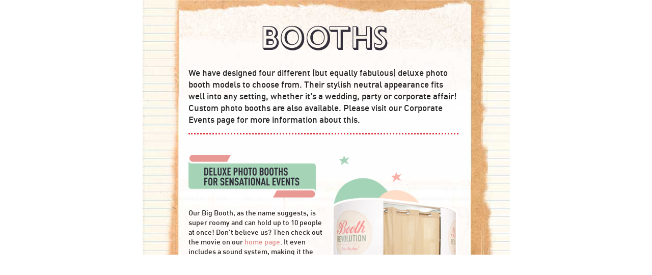

--- FILE ---
content_type: text/html; charset=UTF-8
request_url: https://www.boothrevolution.com/index.php?id=4&keepThis=true&TB_iframe=true&height=490&width=721
body_size: 7670
content:
<!doctype html>
<!--[if lt IE 7]> <html class="no-js lt-ie9 lt-ie8 lt-ie7" lang="en"> <![endif]-->
<!--[if IE 7]>    <html class="no-js lt-ie9 lt-ie8" lang="en"> <![endif]-->
<!--[if IE 8]>    <html class="no-js lt-ie9" lang="en"> <![endif]-->
<!--[if gt IE 8]><!--> <html class="no-js" lang="en"> <!--<![endif]-->
<head>


<!--| META |-->
<meta charset="utf-8">
<link rel="icon" type="image/ico" href="assets/images/xfavicon.ico.pagespeed.ic.O13XsZSeqU.webp"/>
<title>Photo Booth Hire | Yorkshire | Party & Wedding Photo Booth Hire | Booth Revolution</title>
<meta name="description" content="Photo & Video Booth Hire Harrogate, Leeds & York - The UK's most stylish photo booth hire company for weddings, parties & events across Yorkshire & the rest of England
"/>
<meta name="keywords" content="photobooth, photobooths, photo booth, photo booth yorkshire, photo booth leeds, photo booth hire, photo booth rental, rent photo booth, photo booth weddings, photo booth event hire, hire photo booth, event photo booth hire, wedding booth, party booth, graduation booth hire, event booth, booth revolution, deluxe photo booth,luxury photo booth, corporate events"/>
<meta name="robots" content="*"/>
<meta http-equiv="X-UA-Compatible" content="IE=edge,chrome=1">
<meta name="viewport" content="width=device-width">

<!--| ICONS |-->

    <link rel="icon" href="/assets/images/xfavicon.ico.pagespeed.ic.O13XsZSeqU.webp" type="image/x-icon">
    <link rel="apple-touch-icon" href="/assets/images/ios.png" sizes="57x57 114x114" type="image/png">

    <!--| STYLES |-->

    <link href="assets/css/A.lightbox.css.pagespeed.cf.cObgTKTYJX.css" media="screen" rel="stylesheet">
	
    <!--| SCRIPTS |-->

    <script src="//ajax.googleapis.com/ajax/libs/jquery/1.7.1/jquery.min.js"></script>
    <script>window.jQuery||document.write('<script src="js/libs/jquery-1.7.1.min.js"><\/script>')</script>

    <!--| BACKWARDS COMPATIBILITY |-->

    <!--[if lt IE 9]>
    <script src="//html5shiv.googlecode.com/svn/trunk/html5.js"></script>
    <![endif]--> 

</head>

<body>

<div id="wrapper">

  <div class="container">
    
	<p align="center"><img id="top" src="[data-uri]" alt=""/></p>
<p style="font-size: 18px;"> </p>
<p style="font-size: 17px;">We have designed four different (but equally fabulous) deluxe photo booth models to choose from. Their stylish neutral appearance fits well into any setting, whether it's a wedding, party or corporate affair! Custom photo booths are also available. Please visit our Corporate Events page for more information about this.</p>
<h1 style="font-size: 18px;"> </h1>
<p style="font-size: 18px;"><img style="float: right;" title="Classic Booth" src="assets/images/260x375xClassic,P20Booth.png.pagespeed.ic.5tA3D9orcc.webp" alt="Classic Booth" width="260" height="375"/></p>
<p><img src="assets/images/250x85xBANNER.png.pagespeed.ic.-CkeKiiHbw.webp" alt="Deluxe Photo Booths" width="250" height="85"/></p>
<p> </p>
<p style="font-size: 14px;">Our Big Booth, as the name suggests, is super roomy and can hold up to 10 people at once! Don't believe us? Then check out the movie on our <a title="Home" href="index.php?id=1" target="_parent">home page</a>. It even includes a sound system, making it the ultimate party photo booth! Our Classic Booth is more compact, but still holds between 4 and 5. This is our most popular model and fits into the majority of venues with ease.</p>
<p style="font-size: 14px;"> </p>
<p style="font-size: 14px;">Our brand new Vintage Booth and Compact Booth are "open air" style photo booths with lots more themed props and backdrop options. They also allow for larger group photos and can print out as a single, 3/4 length image. This means people have the opportunity to get really dressed up and into the spirit of things!</p>
<p style="font-size: 14px;"> </p>
<p style="font-size: 14px;">For more information about our deluxe photo booths, including sizes and venue requirements, take a look at our FAQ's. Scroll down the page for more details about our packages and how we can make your event truly amazing!</p>
<p style="font-size: 14px;"> </p>
<p style="font-size: 14px;">Contact us <a title="Contact Us" href="index.php?id=8" target="_parent">HERE</a> to get a quote!</p>
<h1>Wedding Special Offer</h1>
<p style="font-size: 17px;"><span style="font-size: 17px;"><br/></span></p>
<p style="font-size: 17px;"><span style="font-size: 17px;">Book one of our deluxe photo booths for your wedding and receive a fantastic £200 discount off our wedding photography services. </span><span style="font-size: 17px;">Visit </span><a style="font-size: 17px;" href="http://www.peterleese.co.uk" target="_blank">www.peterleese.co.uk</a><span style="font-size: 17px;"> to view our portfolio and <a href="index.php?id=8" target="_parent">get in touch</a></span><span style="font-size: 17px;"> to find out more about this special limited offer!</span></p>
<h1>Party Package</h1>
<p style="text-align: center;"><img src="xBooths_v2.png.pagespeed.ic.zRYiCwyetH.webp" alt="" width="480" height="600"/></p>
<h3 style="font-size: 20px;">What's included :</h3>
<table width="100%" border="0" cellspacing="0" cellpadding="0">
<tbody>
<tr>
<td>
<ul>
<li>3 hours hire time</li>
<li>Booth attendant x 1</li>
<li>Props box</li>
<li>Plain backdrop (choice available)</li>
<li>Unlimited instant 6 x 4” prints</li>
<li>Password protected online gallery</li>
</ul>
</td>
<td>
<ul>
<li>Unlimited downloads (6 x 4” size)</li>
<li>Free delivery (within 50 miles)</li>
<li>Set up and break down</li>
</ul>
</td>
</tr>
</tbody>
</table>
<h1>Wedding Package</h1>
<p style="text-align: center;"><img src="xBooths_v2.png.pagespeed.ic.zRYiCwyetH.webp" alt="" width="480" height="600"/></p>
<p style="font-size: 14px;">It's called the Wedding Package, but that doesn't mean you can't book it for a different type of event! This package is amazing value and contains everything you need for the perfect photo booth experience. You’ll save a whopping £180 when compared to booking the individual options with our Party Package!</p>
<h3 style="font-size: 20px;">What's included :</h3>
<table width="100%" border="0" cellspacing="0" cellpadding="0">
<tbody>
<tr>
<td>
<p>Everything from the Party Package plus...</p>
<ul>
<li>Booth Attendant x 2</li>
<li>Premium backdrop</li>
<li>Personalised text on prints</li>
<li>Guest book (leather)</li>
<li>Extra set of prints for guest book</li>
<li>DVD slide show</li>
</ul>
</td>
<td> </td>
</tr>
</tbody>
</table>
<h1>Optional Extras</h1>
<table width="100%" border="0" cellspacing="0" cellpadding="0">
<tbody>
<tr>
<td>
<ul>
<li>Additional hours £75</li>
<li>Guest book (leather) £45</li>
<li>Extra set of prints £50</li>
<li>Personalised text on prints £25</li>
<li>DVD slide show £65</li>
<li>Custom backdrop from £150</li>
</ul>
</td>
<td>
<ul>
<li>Green screen backdrop £50</li>
<li>Video booth £65</li>
<li>Slide show projection £100</li>
<li>Branded booth panel from £150</li>
<li>Keyrings / fridge magnets £POA</li>
<li>Other products - <a href="index.php?id=7">visit our shop</a></li>
</ul>
</td>
</tr>
</tbody>
</table>
<h1>General Info</h1>
<h3 style="font-size: 20px;">BOOTH ATTENDANT</h3>
<p>Our super friendly and professional attendants will be on hand to take care of everything from explaining how the booth operates, assisting with props and pose ideas and getting every last party goer in on the fun. They will also take care of assembling the guest book if you have selected this option with your booking.</p>
<h3 style="font-size: 20px;">PROPS</h3>
<p>We will arrive at your venue with a suitcase packed full of stylish props. You won’t find any tacky items inside either! Many of our props have been lovingly hand crafted and sourced from the USA, where the photo booth trend first originated. We carry an eclectic range of weird and wonderful accessories including hats, glasses, masks, moustaches and lips on sticks, quirky signs, speech bubbles and general silliness! Want to be a cowboy? We’ve got you covered and if you have a particular theme for your event we can sort that too.</p>
<h3 style="font-size: 20px;">BACKDROPS &amp; GREEN SCREEN</h3>
<p>One of the things we love to do is create beautiful custom designed, handmade backdrops and decorations for inside our photo booths. Let us know your colour scheme or theme and we will design you something truly unique that will make your photos pop and look truly awesome! Alternatively choose form of our range of readymade stylish backdrops or transport your guests somewhere exotic with our fun green screen option. The possibilities are endless!</p>
<h3 style="font-size: 20px;">GUEST BOOK</h3>
<p>We have sourced the most gorgeous guestbook. Handmade in England, this recycled cream leather album contains 60 ivory pages with glycine interleaving. Measuring 31 cm x 24.5 cm, it will comfortably hold two 6 x 4" photos on a page with space for your guests to write messages and is a fantastic way to cherish and share the memories from your event. So how does it work? We set up the photo booth to print 2 copies of each print, 1 for your guests and 1 for your guest book. We assemble the book for you there and then and encourage your guests to leave comments beside their photos. We always ensure your book is completed to a high standard and will hand deliver it to you at the end of your photo booth hire, gift wrapped and in perfect condition. (Available from September 2012).</p>
<h3 style="font-size: 20px;">UNLIMITED PRINTS</h3>
<p>Your guests can use the booth as many times as they like within the hire time and take home hundreds of colour or black and white photos that print out in seconds. Each 6 x 4” print contains 4 unique poses and is instantly touch dry and water proof. They are also incredibly durable and will not fade over time. You have the option to personalise your prints with a message or company logo as well. Add a thank you to your prints and they’ll double up as wedding favours too!</p>
<h3 style="font-size: 20px;">ONLINE GALLERY</h3>
<p>Your guests will be able to view all of the event photos, order reprints, or download files to make their own prints through your own personal password protected gallery. Of course, you will have the final say on everything that goes into your gallery, so no worries if you happen upon some, shall we say, regrettable poses!</p>
<h3 style="font-size: 20px;">FACEBOOK UPLOAD</h3>
<p>You have the option to have all of your event photos uploaded to our facebook fan page after your event, so that your guests can tag themselves and share the images with everyone else. It’s entirely up to you whether you would like us to do this for you, just let us know your preference at the time of booking.</p>
<h3 style="font-size: 20px;">DISC OF IMAGES</h3>
<p>You will receive a disc containing your entire collection of photo booth prints, which are printable up to the 6 x 4" size that comes out of the machine. Digital copies of the individual images can be downloaded in various different sizes from your online gallery at an additional cost. Your disc will be posted out to you within 21 days of your event, along with your DVD slide show and disc of video messages if you had these options included with your package.</p>
<h3 style="font-size: 20px;">DVD SLIDE SHOW</h3>
<p>As well as your disc of printable hi res images, you will also receive a fun DVD slide show featuring all of the individual photos from your event, cut quickly to music. Get your friends round to watch with you and relive your time in the booth pose by pose!</p>
<h3 style="font-size: 20px;">VIDEO BOOTH</h3>
<p>Our photo booths are also video booths and can record video messages in HD, which we will professionally edit and burn onto DVD for you after your event. Your guests can go in on their own or in small groups and leave heartfelt, hilarious clips for you to watch back and relive the fun of your day.</p>
<h3 style="font-size: 20px;">SLIDE SHOW PROJECTION</h3>
<p>This is a great option to add to your package as it gets everyone in on the fun. As your images are taken inside the booth, they are automatically sent via a live feed to a screen or monitor so that your guests waiting outside can see what’s going on. It will continue adding and rotating the pictures throughout the duration of your event. As well as a traditional large screen or monitor, we can project the images in colour or black and white onto a piece of canvas. This gives the images a lovely vintage feel, perfect if that’s the theme for your event and you want to do something a bit quirky. (Contact us to fnd out if your venue is suitable).</p>
<h3 style="font-size: 20px;">MERCHANDISE</h3>
<p>We have a range of stylish products and merchandise available to purchase during and after your photo booth hire. Want your face on a mug? Who wouldn’t? How about keyrings to hand out as wedding favours? We can do that as well. <a href="index.php?id=7">Visit our shop</a> (available from September 2012) for more fun ways to use and display your images. </p>
<p> </p>
<p style="float: right;"><a href="#top">Back to the top</a></p>
<p> </p>
<p> </p>	
  
    </div>

 </div>
<script type="text/javascript">var _gaq=_gaq||[];_gaq.push(['_setAccount','UA-24904197-42']);_gaq.push(['_trackPageview']);(function(){var ga=document.createElement('script');ga.type='text/javascript';ga.async=true;ga.src=('https:'==document.location.protocol?'https://ssl':'http://www')+'.google-analytics.com/ga.js';var s=document.getElementsByTagName('script')[0];s.parentNode.insertBefore(ga,s);})();</script>
</body>
</html>

--- FILE ---
content_type: text/css
request_url: https://www.boothrevolution.com/assets/css/A.lightbox.css.pagespeed.cf.cObgTKTYJX.css
body_size: 2091
content:
@font-face{font-family:'DINMedium';src:url(din-medium-webfont.eot);src:url(din-medium-webfont.eot?#iefix) format('embedded-opentype') , url(din-medium-webfont.woff) format('woff') , url(din-medium-webfont.ttf) format('truetype') , url(din-medium-webfont.svg#DINMedium) format('svg');font-weight:normal;font-style:normal}@font-face{font-family:'GillSansStdShadowed';src:url(gillsansstd-shadowed-webfont.eot);src:url(gillsansstd-shadowed-webfont.eot?#iefix) format('embedded-opentype') , url(gillsansstd-shadowed-webfont.woff) format('woff') , url(gillsansstd-shadowed-webfont.ttf) format('truetype') , url(gillsansstd-shadowed-webfont.svg#GillSansStdShadowed) format('svg');font-weight:normal;font-style:normal}article,aside,details,figcaption,figure,footer,header,hgroup,nav,section{display:block}audio,canvas,video{display:inline-block;*display: inline;*zoom: 1}audio:not([controls]) {display:none}[hidden]{display:none}html{font-size:100%;-webkit-text-size-adjust:100%;-ms-text-size-adjust:100%}html,button,input,select,textarea{font-family:'DINMedium';color:#222}body{margin:0;font-size:1em;line-height:1.4;font-family:'DINMedium'}::-moz-selection{background:#fe57a1;color:#fff;text-shadow:none}::selection{background:#fe57a1;color:#fff;text-shadow:none}a{color:#dc8683;text-decoration:none}a:visited{text-decoration:none}a:hover{color:#90c7d8;text-decoration:none}a:focus{outline:thin dotted}a:hover,a:active{outline:0}abbr[title]{border-bottom:1px dotted}b,strong{font-weight:bold}blockquote{margin:1em 40px}dfn{font-style:italic}hr{display:block;height:1px;border:0;border-top:1px solid #ccc;margin:1em 0;padding:0}ins{background:#ff9;color:#000;text-decoration:none}mark{background:#ff0;color:#000;font-style:italic;font-weight:bold}pre,code,kbd,samp{font-family:monospace,serif;_font-family:'courier new' , monospace;font-size:1em}pre{white-space:pre;white-space:pre-wrap;word-wrap:break-word}q{quotes:none}q:before,q:after{content:"";content:none}small{font-size:85%}sub,sup{font-size:75%;line-height:0;position:relative;vertical-align:baseline}sup{top:-.5em}sub{bottom:-.25em}ul,ol{margin:1em 0;padding:0 0 0 40px}dd{margin:0 0 0 40px}nav ul,nav ol{list-style:none;list-style-image:none;margin:0;padding:0}img{border:0;-ms-interpolation-mode:bicubic;vertical-align:middle}svg:not(:root) {overflow:hidden}figure{margin:0}form{margin:0}fieldset{border:0;margin:0;padding:0}label{cursor:pointer}legend{border:0;*margin-left: -7px;padding:0;white-space:normal}button,input,select,textarea{font-size:100%;margin:0;vertical-align:baseline;*vertical-align: middle}button,input{line-height:normal}button,input[type="button"],input[type="reset"],input[type="submit"]{cursor:pointer;-webkit-appearance:button;*overflow: visible}button[disabled],input[disabled]{cursor:default}input[type="checkbox"],input[type="radio"]{box-sizing:border-box;padding:0;*width: 13px;*height: 13px}input[type="search"]{-webkit-appearance:textfield;-moz-box-sizing:content-box;-webkit-box-sizing:content-box;box-sizing:content-box}input[type="search"]::-webkit-search-decoration,input[type="search"]::-webkit-search-cancel-button{-webkit-appearance:none}button::-moz-focus-inner,input::-moz-focus-inner{border:0;padding:0}textarea{overflow:auto;vertical-align:top;resize:vertical}input:valid,textarea:valid{}input:invalid,textarea:invalid{background-color:#f0dddd}table{border-collapse:collapse;border-spacing:0}td{vertical-align:top}.chromeframe{margin:.2em 0;background:#ccc;color:#000;padding:.2em 0}.ir{display:block;border:0;text-indent:-999em;overflow:hidden;background-color:transparent;background-repeat:no-repeat;text-align:left;direction:ltr;*line-height: 0}.ir br{display:none}.hidden{display:none!important;visibility:hidden}.visuallyhidden{border:0;clip:rect(0 0 0 0);height:1px;margin:-1px;overflow:hidden;padding:0;position:absolute;width:1px}.visuallyhidden.focusable:active,.visuallyhidden.focusable:focus{clip:auto;height:auto;margin:0;overflow:visible;position:static;width:auto}.invisible{visibility:hidden}.clearfix:before,.clearfix:after{content:"";display:table}.clearfix:after{clear:both}.clearfix{*zoom: 1}@media print{*{background:transparent!important;color:#000!important;box-shadow:none!important;text-shadow:none!important;filter:none!important;-ms-filter:none!important}a,a:visited{text-decoration:underline}a[href]:after{content:" (" attr(href) ")"}abbr[title]:after{content:" (" attr(title) ")"}.ir a:after,a[href^="javascript:"]:after,a[href^="#"]:after{content:""}pre,blockquote{border:1px solid #999;page-break-inside:avoid}thead{display:table-header-group}tr,img{page-break-inside:avoid}img{max-width:100%!important}@page { margin: 0.5cm; }p,h2,h3,h4{orphans:3;widows:3}h2,h3,h4{page-break-after:avoid}}*{margin:0;padding:0}#wrapper{background:url(https://www.boothrevolution.com/assets/images/xlightbox_bg.jpg.pagespeed.ic.98jW_kYega.jpg) no-repeat;width:721px;margin:0 auto;padding-top:40px}#wrapperBooking{width:900px;margin:0 auto;padding:0 0 0 0}.containerBooking{width:900px;height:760px;margin:0 auto;overflow:auto;padding:0 0 0 0}header{margin:0 auto;width:550px;text-align:center}.container{width:530px;height:460px;overflow:auto;margin-left:70px;padding-left:20px;padding-right:20px}#wrapper .container p{font-family:'DINMedium';font-size:14px}#wrapper .container ul{font-family:'DINMedium';font-size:14px}#wrapper .container li{font-family:'DINMedium';font-size:14px;list-style-image:url(https://www.boothrevolution.com/assets/images/xbulletRed.png.pagespeed.ic.m80vvvFmNS.png)}.boothPrice{font-family:'GillSansStdShadowed';color:#de3941;text-align:center;font-size:30px;padding-top:15px;margin-top:15px;font-weight:normal;font-style:normal}#wrapper .container h1{font-family:'GillSansStdShadowed';color:#de3941;text-align:center;font-size:30px;border-top:dotted;padding-top:15px;margin-top:15px;font-weight:normal;font-style:normal}#wrapper .container h2{font-family:'GillSansStdShadowed';color:#de3941;text-align:center;font-size:30px;padding-top:15px;margin-top:15px;font-weight:normal;font-style:normal}#wrapper .container h3{font-family:'GillSansStdShadowed';color:#de3941;font-size:18px;padding-top:20px;padding-bottom:10px;font-weight:normal;font-style:normal}#wrapper .container h4{font-family:'GillSansStdShadowed';color:#de3941;font-size:16px;padding-top:20px;padding-bottom:10px;font-weight:normal;font-style:normal}.name{padding-bottom:20px;padding-top:10px;border-bottom:dotted;margin-bottom:20px;color:#df3a42}#wrapper .container .love{font-family:'GillSansStdShadowed';font-size:26px;border-bottom:dotted #e0464d;border-top:dotted #e0464d;margin-bottom:20px;margin-top:20px;padding-bottom:5px;padding-top:5px;font-weight:normal;font-style:normal}